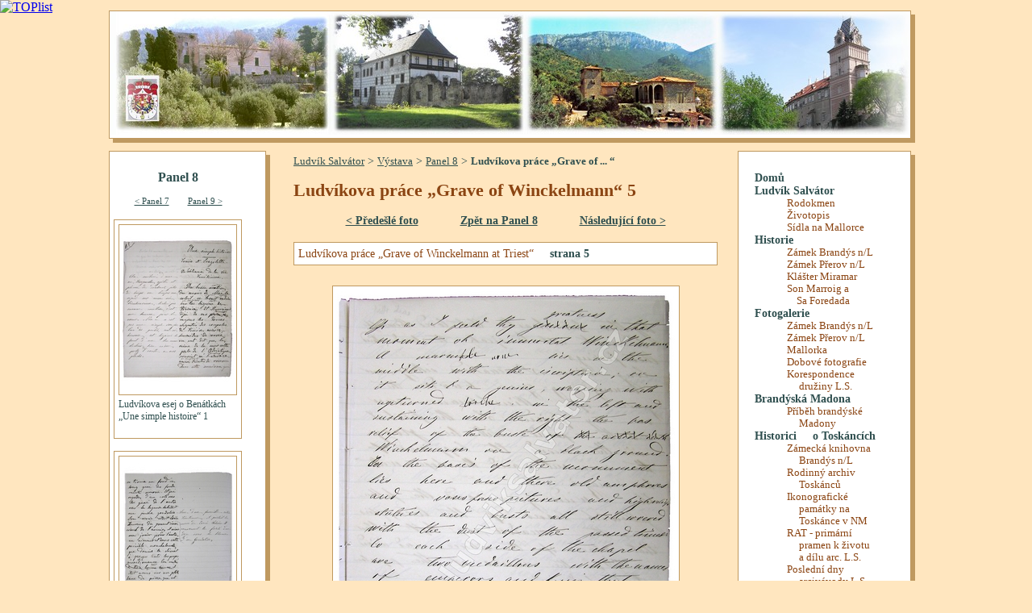

--- FILE ---
content_type: text/html
request_url: http://www.ludviksalvator.cz/vystava/panel008/photo27.htm
body_size: 2258
content:
<!DOCTYPE HTML PUBLIC "-//W3C//DTD HTML 4.01//EN" "http://www.w3.org/TR/html4/strict.dtd">
<html>

	<head>

		
<TITLE>Ludvik Salvátor - Výstava - Ludvíkova práce „Grave of Winckelmann“ </TITLE>
 <LINK REL=stylesheet type="text/css" HREF="../../styly.css">
<META NAME="TITLE" CONTENT="Ludvík Salvátor">
<META NAME="KEYWORDS" CONTENT="Zámek, Ludvik Salvátor,arcivevoda,arc,Přerov, Miramar,toskán,Brandys">
<META NAME="Author" CONTENT="Martin Hyka">
<META HTTP-EQUIV="Content-Type" CONTENT="text/html; charset=windows-1250">
<META HTTP-EQUIV="CONTENT-LANGUAGE" CONTENT="CS">
<META NAME="revisit-after" CONTENT="1 days">
<link rel="shortcut icon" href="http://www.ludviksalvator.cz/favicon.ico">
<link rel="shortcut icon" href="http://ludviksalvator.cz/favicon.ico">
<link rel="schema.DC" href="http://purl.org/dc/elements/1.1/" />
<meta name="DC.Title" content="Ludvík Salvátor" />
<meta name="DC.Creator" content="Hyka, Martin" />
<meta name="DC.Subject" scheme="PHNK" content="Ludwig Salvator" />
<meta name="DC.Subject" scheme="PHNK" content="rodokmeny" />
<meta name="DC.Subject" scheme="PHNK" content="výstavy" />
<meta name="DC.Subject" scheme="PHNK" content="family trees" />
<meta name="DC.Subject" scheme="PHNK" content="exhibitions" />
<meta name="DC.Subject" scheme="MDT_MRF" content="929.521/.522" />
<meta name="DC.Subject" scheme="MDT_MRF" content="069.9" />
<meta name="DC.Subject" scheme="MDT_MRF" content="(0.034.2)004.738.12" />
<meta name="DC.Subject" scheme="MDT_KON" content="929 - Biografie" />
<meta name="DC.Subject" scheme="DDC_CON" content="920 - Biography, genealogy, insignia" />
<meta name="DC.Description.abstract" content="Zdroj obsahuje informace o životě arcivévody Ludvíka Salvátora a informace o konaných výstavách věnovaných této osobnosti" />
<meta name="DC.Publisher" content="Jiří Hyka" />
<meta name="DC.Type" scheme="DCMIType" content="Text" />
<meta name="DC.Type" scheme="PHNK" content="www dokumenty" />
<meta name="DC.Type" scheme="PHNK" content="www documents" />
<meta name="DC.Format" scheme="IMT" content="text/html" />
<meta name="DC.Identifier" content="http://www.ludviksalvator.cz" />
<meta name="DC.Identifier" scheme="URN" content="URN:NBN:cz-nk20081425" />
<meta name="DC.Language" scheme="RFC3066" content="cze" />
<meta name="DC.Rights" content="cop 2005 - 2008 Hykam@seznam.cz" />
</head>

<body>
<a href="#obsah" accesskey="0" class="skryj">Na obsah stránky</a>
<a href="http://www.ludviksalvator.cz/accesskey.htm" accesskey="1"></a>
<a href="http://www.ludviksalvator.cz" accesskey="2"></a>
<a href="http://www.ludviksalvator.cz/webmapa.htm" accesskey="3"></a><a href="http://www.toplist.cz/"><script language="JavaScript" type="text/javascript">
<!--
document.write ('<img src="http://toplist.cz/dot.asp?id=673324&http='+escape(top.document.referrer)+'&wi='+escape(window.screen.width)+'&he='+escape(window.screen.height)+'&cd='+escape(window.screen.colorDepth)+'&t='+escape(document.title)+'" width="1" height="1" border=0 alt="TOPlist" />');
//--></script><noscript><img src="http://toplist.cz/dot.asp?id=673324" border="0"
alt="TOPlist" width="1" height="1" /></noscript></a>
<div id="obal">

<!-- hlavička designu -->

	<div id="hlavicka">
	
	<div class="stin odstavec">
	<div class="karticka">
	<a href="../../index.htm"><img  src="../../pozadi.jpg"></a>
	</div>
	</div>
	</div> 

<!-- Levý sloupec -->

<div id="levy">

<div class="stin odstavec">
<div class="karticka"> 
<iframe 
	name="akcepanel"
	src="nahled.htm"
	height="1100"
	width="190"
	frameborder="0"
	scrolling="yes"

	>

</iframe>
</div>
</div>

</div> 



<!-- pravý sloupec -->

<div id="pravy">

<!-- pravý sloupec - menu -->


<div class="stin odstavec">
<div class="karticka"> 
<iframe 
	name="menu"
	src="../../iframe/menu.htm"
	height="930"
	width="210"
	frameborder="0"
	scrolling="no"

	>

</iframe>
</div>
</div>

<!-- pravý sloupec - konec menu -->
<br>
<!-- pravý sloupec - info -->



<div class="stin odstavec">
<div class="karticka"> 
<iframe 
	name="info"
	src="../../iframe/info.htm"
	height="150"
	width="210"
	frameborder="0"
	scrolling="no"

	>

</iframe></div>

</div>


</div>


<!-- prostřední sloupec -->


<div id="hlavni">
<a name="obsah"></a>


<p class="drobnavi">
<a href="../../index.htm">Ludvík Salvátor</a> > 
<a href="../../vystava/panely.htm">Výstava</a> >
<a href="index.htm">Panel 8</a> >
<a><strong>Ludvíkova práce „Grave of ... “ </strong></a>
</p>


<h1 class="maly">Ludvíkova práce „Grave of Winckelmann“  5</h1>

<div class="obalcenter">
<a class="drobnavi nahoru1" href="photo26.htm">< Předešlé foto</a>
&nbsp;&nbsp;&nbsp;&nbsp;&nbsp;&nbsp;&nbsp;&nbsp;&nbsp;&nbsp;&nbsp;
<a class="drobnavi nahoru1" href="index.htm" title="Zpět na Panel 8">Zpět na Panel 8</a>
&nbsp;&nbsp;&nbsp;&nbsp;&nbsp;&nbsp;&nbsp;&nbsp;&nbsp;&nbsp;&nbsp;
<a class="drobnavi nahoru1" href="photo28.htm">Následující foto ></a>
 </div>   
    <br>
 <div class="odkaz">
Ludvíkova práce „Grave of Winckelmann at Triest“ &nbsp;&nbsp;&nbsp;&nbsp;<span><strong>strana 5</strong></span>
 </div> 
 <br><br><br>
<div class="obalcenter">
<a href="image/image027.jpg" target="_blank" title="Původní velikost - nové okno">
<img  src="photo/photo027.jpg">
<span class="zoom"><img  src="../../zoom2.png"></span></a>
 </div> 

 </div>  
<!-- patička sloupec -->

<div id="paticka">
<div class="stin odstavec">
<div class="karticka"> 
Copyright &copy; 2005 - 2011 <a href=mailto:hykam%40seznam.cz>Hykam&#064seznam.cz</a> , všechna práva vyhrazena   <a href="../../webmapa.htm">mapa webu</a>
<div>
<script src="http://c1.navrcholu.cz/code?site=113634;t=beg80" type="text/javascript"></script><noscript><div><a href="http://navrcholu.cz/"><img src="http://c1.navrcholu.cz/hit?site=113634;t=beg80;ref=;jss=0" width="80" height="15" alt="NAVRCHOLU.cz" style="border:none" /></a></div></noscript>
</div></div>
</div>


</div>
</div>

<script type="text/javascript">
var gaJsHost = (("https:" == document.location.protocol) ? "https://ssl." : "http://www.");
document.write(unescape("%3Cscript src='" + gaJsHost + "google-analytics.com/ga.js' type='text/javascript'%3E%3C/script%3E"));
</script>
<script type="text/javascript">
var pageTracker = _gat._getTracker("UA-4223356-1");
pageTracker._initData();
pageTracker._trackPageview();
</script>
</body>
</html>

--- FILE ---
content_type: text/html
request_url: http://www.ludviksalvator.cz/vystava/panel008/nahled.htm
body_size: 2091
content:
<!DOCTYPE HTML PUBLIC "-//W3C//DTD HTML 4.01//EN" "http://www.w3.org/TR/html4/strict.dtd">
<html>

	<head>

		
<TITLE>Ludvik Salvátor - Výstava - Panel 8</TITLE>
<LINK REL=stylesheet type="text/css" HREF="../stylyphoto.css">
<META NAME="TITLE" CONTENT="Ludvík Salvátor">
<META NAME="KEYWORDS" CONTENT="Zámek, Ludvik Salvátor,arcivevoda,arc,Přerov, Miramar,toskán,Brandys">
<META NAME="Author" CONTENT="Martin Hyka">
<META HTTP-EQUIV="Content-Type" CONTENT="text/html; charset=windows-1250">
<META HTTP-EQUIV="CONTENT-LANGUAGE" CONTENT="CS">
<META NAME="revisit-after" CONTENT="14 days">
<link rel="shortcut icon" href="http://www.ludviksalvator.cz/favicon.ico">
<link rel="shortcut icon" href="http://ludviksalvator.cz/favicon.ico">
		<style type="text/css">


h2			{

		font-size: 1.3em;
		color: #2f4f4f;

}

.datum	{
		font-weight: 900;
}


		</style>
<link rel="schema.DC" href="http://purl.org/dc/elements/1.1/" />
<meta name="DC.Title" content="Ludvík Salvátor" />
<meta name="DC.Creator" content="Hyka, Martin" />
<meta name="DC.Subject" scheme="PHNK" content="Ludwig Salvator" />
<meta name="DC.Subject" scheme="PHNK" content="rodokmeny" />
<meta name="DC.Subject" scheme="PHNK" content="výstavy" />
<meta name="DC.Subject" scheme="PHNK" content="family trees" />
<meta name="DC.Subject" scheme="PHNK" content="exhibitions" />
<meta name="DC.Subject" scheme="MDT_MRF" content="929.521/.522" />
<meta name="DC.Subject" scheme="MDT_MRF" content="069.9" />
<meta name="DC.Subject" scheme="MDT_MRF" content="(0.034.2)004.738.12" />
<meta name="DC.Subject" scheme="MDT_KON" content="929 - Biografie" />
<meta name="DC.Subject" scheme="DDC_CON" content="920 - Biography, genealogy, insignia" />
<meta name="DC.Description.abstract" content="Zdroj obsahuje informace o životě arcivévody Ludvíka Salvátora a informace o konaných výstavách věnovaných této osobnosti" />
<meta name="DC.Publisher" content="Jiří Hyka" />
<meta name="DC.Type" scheme="DCMIType" content="Text" />
<meta name="DC.Type" scheme="PHNK" content="www dokumenty" />
<meta name="DC.Type" scheme="PHNK" content="www documents" />
<meta name="DC.Format" scheme="IMT" content="text/html" />
<meta name="DC.Identifier" content="http://www.ludviksalvator.cz" />
<meta name="DC.Identifier" scheme="URN" content="URN:NBN:cz-nk20081425" />
<meta name="DC.Language" scheme="RFC3066" content="cze" />
<meta name="DC.Rights" content="cop 2005 - 2008 Hykam@seznam.cz" />
</head>


<body>
<a href="#obsah" accesskey="0" class="skryj">Na obsah stránky</a>
<a href="http://www.ludviksalvator.cz/accesskey.htm" accesskey="1"></a>
<a href="http://www.ludviksalvator.cz" accesskey="2"></a>
<a href="http://www.ludviksalvator.cz/webmapa.htm" accesskey="3"></a>
<h2>Panel 8</h2>

<a class="drobnavi nahoru" href="../panel007/nahled.htm" title="Panel 7">< Panel 7</a>&nbsp;&nbsp;&nbsp;&nbsp;&nbsp;&nbsp;
<a class="drobnavi nahoru" href="../panel009/nahled.htm" title="Panel 9">Panel 9 ></a>
<br><br>


<a class="galeri nahled tri" href="photo1.htm" target="_parent">
<img src="nahled/nahled001.jpg" title="Ludvíkova esej o Benátkách „Une simple histoire“" width="145" height="210"/><br/>
Ludvíkova esej o Benátkách „Une simple histoire“ 1
</a>

<a class="galeri nahled tri" href="photo2.htm" target="_parent">
<img src="nahled/nahled002.jpg" title="Ludvíkova esej o Benátkách „Une simple histoire“" width="145" height="210"/><br/>
Ludvíkova esej o Benátkách „Une simple histoire“ 2
 </a>

<a class="galeri nahled tri" href="photo3.htm" target="_parent">
<img src="nahled/nahled003.jpg" title="Ludvíkova esej o Benátkách „Une simple histoire“" width="145" height="210"/><br/>
Ludvíkova esej o Benátkách „Une simple histoire“ 3
 </a>

<a class="galeri nahled tri" href="photo4.htm" target="_parent">
<img src="nahled/nahled004.jpg" title="Ludvíkova esej o Benátkách „Une simple histoire“" width="145" height="210"/><br/>
Ludvíkova esej o Benátkách „Une simple histoire“ 4
 </a>

<a class="galeri nahled tri" href="photo5.htm" target="_parent">
<img src="nahled/nahled005.jpg" title="Ludvíkova esej o Benátkách „Une simple histoire“" width="145" height="210"/><br/>
Ludvíkova esej o Benátkách „Une simple histoire“ 5
 </a>

<a class="galeri nahled tri" href="photo6.htm" target="_parent">
<img src="nahled/nahled006.jpg" title="Ludvíkova esej o Benátkách „Une simple histoire“" width="145" height="210"/><br/>
Ludvíkova esej o Benátkách „Une simple histoire“ 6
 </a>

<a class="galeri nahled tri" href="photo7.htm" target="_parent">
<img src="nahled/nahled007.jpg" title="Ludvíkova esej o Benátkách „Une simple histoire“" width="145" height="210"/><br/>
Ludvíkova esej o Benátkách „Une simple histoire“ 7
 </a>

<a class="galeri nahled tri" href="photo8.htm" target="_parent">
<img src="nahled/nahled008.jpg" title="Ludvíkova esej o Benátkách „Une simple histoire“" width="145" height="210"/><br/>
Ludvíkova esej o Benátkách „Une simple histoire“ 8
 </a>

<a class="galeri nahled tri" href="photo9.htm" target="_parent">
<img src="nahled/nahled009.jpg" title="Ludvíkova esej o Benátkách „Une simple histoire“" width="145" height="210"/><br/>
Ludvíkova esej o Benátkách „Une simple histoire“ 9
 </a>
 
<a class="galeri nahled tri" href="photo10.htm" target="_parent">
<img src="nahled/nahled010.jpg" title="Ludvíkova esej o Benátkách „Une simple histoire“" width="145" height="210"/><br/>
Ludvíkova esej o Benátkách „Une simple histoire“ 10
 </a>
 
 <a class="galeri nahled tri" href="photo11.htm" target="_parent">
<img src="nahled/nahled011.jpg" title="Ludvíkova esej o Benátkách „Une simple histoire“" width="145" height="210"/><br/>
Ludvíkova esej o Benátkách „Une simple histoire“ 11
 </a>
 
 <a class="galeri nahled tri" href="photo12.htm" target="_parent">
<img src="nahled/nahled012.jpg" title="Ludvíkova esej o Benátkách „Une simple histoire“" width="145" height="210"/><br/>
Ludvíkova esej o Benátkách „Une simple histoire“ 12
 </a>
 
 <a class="galeri nahled tri" href="photo13.htm" target="_parent">
<img src="nahled/nahled013.jpg" title="Ludvíkova esej o Benátkách „Une simple histoire“" width="145" height="210"/><br/>
Ludvíkova esej o Benátkách „Une simple histoire“ 13 
 </a>

<a class="galeri nahled tri" href="photo14.htm" target="_parent">
<img src="nahled/nahled014.jpg" title="Ludvíkova esej o Benátkách „Une simple histoire“" width="145" height="210"/><br/>
Ludvíkova esej o Benátkách „Une simple histoire“ 14
 </a>
 
 <a class="galeri nahled tri" href="photo15.htm" target="_parent">
<img src="nahled/nahled015.jpg" title="Ludvíkova esej o Benátkách „Une simple histoire“" width="145" height="210"/><br/>
Ludvíkova esej o Benátkách „Une simple histoire“ 15
 </a>
 
 <a class="galeri nahled tri" href="photo16.htm" target="_parent">
<img src="nahled/nahled016.jpg" title="Ludvíkova esej o Benátkách „Une simple histoire“" width="145" height="210"/><br/>
Ludvíkova esej o Benátkách „Une simple histoire“ 16
 </a>
 
 <a class="galeri nahled tri" href="photo17.htm" target="_parent">
<img src="nahled/nahled017.jpg" title="Ludvíkova esej o Benátkách „Une simple histoire“" width="145" height="210"/><br/>
Ludvíkova esej o Benátkách „Une simple histoire“ 17
 </a> 
 
 <a class="galeri nahled tri" href="photo18.htm" target="_parent">
<img src="nahled/nahled018.jpg" title="Ludvíkova esej o Benátkách „Une simple histoire“" width="145" height="210"/><br/>
Ludvíkova esej o Benátkách „Une simple histoire“ 18
 </a>
 
 <a class="galeri nahled tri" href="photo19.htm" target="_parent">
<img src="nahled/nahled019.jpg" title="Ludvíkova esej o Benátkách „Une simple histoire“" width="145" height="210"/><br/>
Ludvíkova esej o Benátkách „Une simple histoire“ 19
 </a> 
 
<a class="galeri nahled tri" href="photo20.htm" target="_parent">
<img src="nahled/nahled020.jpg" title="Ludvíkova esej o Benátkách „Une simple histoire“" width="145" height="210"/><br/>
Ludvíkova esej o Benátkách „Une simple histoire“ 20
</a>

<a class="galeri nahled tri" href="photo21.htm" target="_parent">
<img src="nahled/nahled021.jpg" title="Ludvíkova esej o Benátkách „Une simple histoire“" width="145" height="210"/><br/>
Ludvíkova esej o Benátkách „Une simple histoire“ 21
 </a>

<a class="galeri nahled tri" href="photo22.htm" target="_parent">
<img src="nahled/nahled022.jpg" title="Ludvíkova esej o Benátkách „Une simple histoire“" width="145" height="210"/><br/>
Ludvíkova esej o Benátkách „Une simple histoire“ 22
 </a>

<a class="galeri nahled tri" href="photo23.htm" target="_parent">
<img src="nahled/nahled023.jpg" title="Ludvíkova práce „Grave of Winckelmann“" width="145" height="210"/><br/>
Ludvíkova práce „Grave of Winckelmann“ 1
 </a>

<a class="galeri nahled tri" href="photo24.htm" target="_parent">
<img src="nahled/nahled024.jpg" title="Ludvíkova práce „Grave of Winckelmann“" width="145" height="210"/><br/>
Ludvíkova práce „Grave of Winckelmann“ 2
 </a>

<a class="galeri nahled tri" href="photo25.htm" target="_parent">
<img src="nahled/nahled025.jpg" title="Ludvíkova práce „Grave of Winckelmann“" width="145" height="210"/><br/>
Ludvíkova práce „Grave of Winckelmann“ 3
 </a>

<a class="galeri nahled tri" href="photo26.htm" target="_parent">
<img src="nahled/nahled026.jpg" title="Ludvíkova práce „Grave of Winckelmann“" width="145" height="210"/><br/>
Ludvíkova práce „Grave of Winckelmann“ 4
 </a>

<a class="galeri nahled tri" href="photo27.htm" target="_parent">
<img src="nahled/nahled027.jpg" title="Ludvíkova práce „Grave of Winckelmann“" width="145" height="210"/><br/>
Ludvíkova práce „Grave of Winckelmann“ 5
 </a>

<a class="galeri nahled tri" href="photo28.htm" target="_parent">
<img src="nahled/nahled028.jpg" title="Ludvíkova práce „Grave of Winckelmann“" width="145" height="210"/><br/>
Ludvíkova práce „Grave of Winckelmann“ 6
 </a>
 
<a class="galeri nahled tri" href="photo29.htm" target="_parent">
<img src="nahled/nahled029.jpg" title="Ludvíkova práce „Grave of Winckelmann“" width="145" height="210"/><br/>
Ludvíkova práce „Grave of Winckelmann“ 7
 </a>
 
 <a class="galeri nahled tri" href="photo30.htm" target="_parent">
<img src="nahled/nahled030.jpg" title="Ludvíkova práce „Grave of Winckelmann“" width="145" height="210"/><br/>
Ludvíkova práce „Grave of Winckelmann“ 8
 </a>
 
 <a class="galeri nahled tri" href="photo31.htm" target="_parent">
<img src="nahled/nahled031.jpg" title="Ludvíkův rukopis legendy „Georgis und Waina“  " width="145" height="210"/><br/>
Ludvíkův rukopis legendy „Georgis und Waina“  
 </a>
 
 <a class="galeri nahled tri" href="photo32.htm" target="_parent">
<img src="nahled/nahled032.jpg" title="" width="145" height="210"/><br/>

 </a>


 
<a href="http://www.toplist.cz/"><script language="JavaScript" type="text/javascript">
<!--
document.write ('<img src="http://toplist.cz/dot.asp?id=673324&http='+escape(top.document.referrer)+'&wi='+escape(window.screen.width)+'&he='+escape(window.screen.height)+'&cd='+escape(window.screen.colorDepth)+'&t='+escape(document.title)+'" width="1" height="1" border=0 alt="TOPlist" />');
//--></script><noscript><img src="http://toplist.cz/dot.asp?id=673324" border="0"
alt="TOPlist" width="1" height="1" /></noscript></a>
<script type="text/javascript">
var gaJsHost = (("https:" == document.location.protocol) ? "https://ssl." : "http://www.");
document.write(unescape("%3Cscript src='" + gaJsHost + "google-analytics.com/ga.js' type='text/javascript'%3E%3C/script%3E"));
</script>
<script type="text/javascript">
var pageTracker = _gat._getTracker("UA-4223356-1");
pageTracker._initData();
pageTracker._trackPageview();
</script>
</body>
</html> 

--- FILE ---
content_type: text/html
request_url: http://www.ludviksalvator.cz/iframe/menu.htm
body_size: 2120
content:
<!DOCTYPE HTML PUBLIC "-//W3C//DTD HTML 4.01//EN" "http://www.w3.org/TR/html4/strict.dtd">
<html>

	<head>

		
<TITLE>Ludvik Salvátor</TITLE>
<LINK REL=stylesheet type="text/css" HREF="menustyly.css">
<META NAME="TITLE" CONTENT="Ludvík Salvátor">
<META NAME="KEYWORDS" CONTENT="Zámek, Ludvik Salvátor,arcivevoda,arc,Přerov, Miramar,toskán,Brandys">
<META NAME="Author" CONTENT="Martin Hyka">
<META HTTP-EQUIV="Content-Type" CONTENT="text/html; charset=windows-1250">
<META HTTP-EQUIV="CONTENT-LANGUAGE" CONTENT="CS">
<META NAME="revisit-after" CONTENT="14 days">


<link rel="schema.DC" href="http://purl.org/dc/elements/1.1/" />
<meta name="DC.Title" content="Ludvík Salvátor" />
<meta name="DC.Creator" content="Hyka, Martin" />
<meta name="DC.Subject" scheme="PHNK" content="Ludwig Salvator" />
<meta name="DC.Subject" scheme="PHNK" content="rodokmeny" />
<meta name="DC.Subject" scheme="PHNK" content="výstavy" />
<meta name="DC.Subject" scheme="PHNK" content="family trees" />
<meta name="DC.Subject" scheme="PHNK" content="exhibitions" />
<meta name="DC.Subject" scheme="MDT_MRF" content="929.521/.522" />
<meta name="DC.Subject" scheme="MDT_MRF" content="069.9" />
<meta name="DC.Subject" scheme="MDT_MRF" content="(0.034.2)004.738.12" />
<meta name="DC.Subject" scheme="MDT_KON" content="929 - Biografie" />
<meta name="DC.Subject" scheme="DDC_CON" content="920 - Biography, genealogy, insignia" />
<meta name="DC.Description.abstract" content="Zdroj obsahuje informace o životě arcivévody Ludvíka Salvátora a informace o konaných výstavách věnovaných této osobnosti" />
<meta name="DC.Publisher" content="Jiří Hyka" />
<meta name="DC.Type" scheme="DCMIType" content="Text" />
<meta name="DC.Type" scheme="PHNK" content="www dokumenty" />
<meta name="DC.Type" scheme="PHNK" content="www documents" />
<meta name="DC.Format" scheme="IMT" content="text/html" />
<meta name="DC.Identifier" content="http://www.ludviksalvator.cz" />
<meta name="DC.Identifier" scheme="URN" content="URN:NBN:cz-nk20081425" />
<meta name="DC.Language" scheme="RFC3066" content="cze" />
<meta name="DC.Rights" content="cop 2005 - 2008 Hykam@seznam.cz" />
</head>


<body>


		<ul class="menu">
			<li><a href="../index.htm" target="_parent">Domů</a>
			</li>
			<li>Ludvík Salvátor
			<ul>
				<li><a href="../rodokmen.htm" target="_parent">Rodokmen</a></li>
				<li><a href="../zivotopis.htm" target="_parent">Životopis</a></li>
				<li><a href="../sidla.htm" target="_parent">Sídla na Mallorce</a></li>
			</ul>
			</li>
			<li>Historie
			<ul>
				<li><a href="../history_br.htm" target="_parent">Zámek Brandýs n/L</a></li>
				<li><a href="../history_pr.htm" target="_parent">Zámek Přerov n/L</a></li>
				<li><a href="../history_mr.htm" target="_parent">Klášter Miramar</a></li>
				<li><a href="../history_ms.htm" target="_parent">Son Marroig a <br>&nbsp;&nbsp;&nbsp;&nbsp;Sa Foredada</a></li>
			</ul>
			</li>
			<li>Fotogalerie
			<ul>
				<li><a href="../galeri_br.htm" target="_parent">Zámek Brandýs n/L</a></li>
				<li><a href="../galeri_pr.htm" target="_parent">Zámek Přerov n/L</a></li>
				<li><a href="../galeri_ml.htm" target="_parent">Mallorka</a></li>
				<li><a href="../galeri_db.htm" target="_parent">Dobové fotografie</a></li>
				<li><a href="../galeri_poh.htm" target="_parent">Korespondence<br>&nbsp;&nbsp;&nbsp;&nbsp; družiny L.S.</a></li>
			</ul>
			</li>
			<li>Brandýská Madona</a>
			<ul>
				<li ><a href="../madona/pribeh.htm" target="_parent">Příběh brandýské<br>&nbsp;&nbsp;&nbsp;&nbsp; Madony</a></li>

			</ul>
			</li>
			<li>Historici &nbsp;&nbsp;&nbsp;&nbsp;o&nbsp;Toskáncích</a>
			<ul>
				<li ><a href="../historici/knihovna/knihovna.htm" target="_parent">Zámecká knihovna <br>&nbsp;&nbsp;&nbsp;&nbsp; Brandýs&nbsp;n/L</a></li>
      	<li ><a href="../historici/rat/predmluva.htm" target="_parent">Rodinný archiv <br>&nbsp;&nbsp;&nbsp;&nbsp; Toskánců</a></li>
        <li ><a href="../historici/ikonograficke_pamatky/ikonograficke_pamatky.htm" target="_parent">Ikonografické<br>&nbsp;&nbsp;&nbsp;&nbsp; památky na<br>&nbsp;&nbsp;&nbsp;&nbsp; Toskánce v NM</a></li> 
        <li ><a href="../historici/RAT2015/index.htm" target="_parent">RAT - primární<br>&nbsp;&nbsp;&nbsp;&nbsp; pramen k životu<br>&nbsp;&nbsp;&nbsp;&nbsp; a dílu arc. L.S.</a></li>
        <li ><a href="../historici/posledni_dny_ls/index.htm" target="_parent">Poslední dny<br>&nbsp;&nbsp;&nbsp;&nbsp; arcivévody L.S. </a></li>
      </ul>
			</li>
 			<li>Družina &nbsp;&nbsp;&nbsp;&nbsp;a&nbsp;spolupracovníci</a>
			<ul>
				<li ><a href="../druzina_a_spolupracovnici/erwin_hubert/index.htm" target="_parent">Erwin Hubert - <br>&nbsp;&nbsp;&nbsp;&nbsp;malíř</a></li>
        <li ><a href="../druzina_a_spolupracovnici/vratislav_vyborny/index.htm" target="_parent">Vratislav Výborný</a></li>
      </ul>
			</li>     
 			<li><a href="../projekt_nixe.htm" target="_parent">Projekt NIXE III.</a></li> 			
			<li>Akce
			<ul>
				<li><a href="../akce.htm" target="_parent">Plánované akce</a></li>
				<li><a href="../akce_arch.htm" target="_parent">Archiv</a></li>
			</ul>
			</li>
			<li>Výstava
			<ul>
				<li><a href="../vystava.htm" target="_parent">Slovo k výstavě</a></li>
				<li><a href="../vystava/panely.htm" target="_parent">Foto k výstavě <br>&nbsp;&nbsp;&nbsp;&nbsp;(Panely)</a></li>
			</ul>
			</li>		
    
      	
			<li>Publikace
			<ul>
				<li><a href="../knihy/od_ls/knihyodls.htm" target="_parent">Bibliografie L.&nbsp;S.</a></li>
				<li><a href="../knihy/o_ls/knihyols.htm" target="_parent">Literatura o&nbsp;L.&nbsp;S.</a></li>
			</ul>
			</li>
			<li>Odkazy
			<ul>
				<li><a href="../odkazy.htm" target="_parent">Odkazy k tématu</a></li>
				<li><a href="../ostatni.htm" target="_parent">Ostatní odkazy</a></li>
				<li><a href="../banner.htm" target="_parent">Bannery k výměně</a></li>				
			</ul>
			</li>			
			<li><a href="../kontakt.htm" target="_parent">Kontakt</a></li>
			<li><a href="../prameny.htm" target="_parent">Prameny informací</a></li>
			<li><a href="../webhistori.htm" target="_parent">Historie webu</a></li>	
			<li><a href="../webmapa.htm" target="_parent">Mapa webu</a></li>			
			
			</ul> 
			
			
<form action="http://www.google.com/search" target="_blank">
<input type="text" name="as_q" size="22">
<input type="hidden" name="as_sitesearch" value="ludviksalvator.cz">
<input type="submit" value="Vyhledat na L. Salvátor">
</form> 
<script type="text/javascript">
var gaJsHost = (("https:" == document.location.protocol) ? "https://ssl." : "http://www.");
document.write(unescape("%3Cscript src='" + gaJsHost + "google-analytics.com/ga.js' type='text/javascript'%3E%3C/script%3E"));
</script>
<script type="text/javascript">
var pageTracker = _gat._getTracker("UA-4223356-1");
pageTracker._initData();
pageTracker._trackPageview();
</script>
</body>
</html> 

--- FILE ---
content_type: text/html
request_url: http://www.ludviksalvator.cz/iframe/info.htm
body_size: 1000
content:
<!DOCTYPE HTML PUBLIC "-//W3C//DTD HTML 4.01//EN" "http://www.w3.org/TR/html4/strict.dtd">
<html>
               
                     

	<head>

<TITLE>Ludvik Salvátor</TITLE>
<LINK REL=stylesheet type="text/css" HREF="menustyly.css">
<META NAME="TITLE" CONTENT="Ludvík Salvátor - info">
<META NAME="Author" CONTENT="Martin Hyka">
<META HTTP-EQUIV="Content-Type" CONTENT="text/html; charset=windows-1250">
<META HTTP-EQUIV="CONTENT-LANGUAGE" CONTENT="CS">
<META NAME="revisit-after" CONTENT="1 days">

</head>
                                     
<body>

<ul class="menu">
	<li>Poslední aktualizace: 
		<ul>
		<li>
		<script language="javascript">
		<!--
 		 datum = new Date (document.lastModified);
 		 mesic = new Array ('1', '2', '3', '4', '5', '6', '7', '8', '9', '10', '11', '12');
 		 document.write (datum.getDate() + '. ' + mesic[datum.getMonth()] + '. ' + 		datum.getFullYear());
		//-->
		</script>
		 </li>
		</ul></li>     
         
</ul>
<div class="pocitadlo">
<a href="http://www.toplist.cz/"target="_parent" ><script language="JavaScript" type="text/javascript">
<!--
document.write ('<img src="http://toplist.cz/count.asp?id=673324&logo=mc&start=1385&http='+escape(top.document.referrer)+'&wi='+escape(window.screen.width)+'&he='+escape(window.screen.height)+'&cd='+escape(window.screen.colorDepth)+'&t='+escape(document.title)+'" width="88" height="60" border=0 alt="TOPlist" />');
//--></script><noscript><img src="http://toplist.cz/count.asp?id=673324&logo=mc&start=1385" border="0"
alt="TOPlist" width="88" height="60" /></noscript></a>
<br>

</div>
<script type="text/javascript">
var gaJsHost = (("https:" == document.location.protocol) ? "https://ssl." : "http://www.");
document.write(unescape("%3Cscript src='" + gaJsHost + "google-analytics.com/ga.js' type='text/javascript'%3E%3C/script%3E"));
</script>
<script type="text/javascript">
var pageTracker = _gat._getTracker("UA-4223356-1");
pageTracker._initData();
pageTracker._trackPageview();
</script>



</body>
</html>                    

--- FILE ---
content_type: text/css
request_url: http://www.ludviksalvator.cz/styly.css
body_size: 2241
content:
.skryj	{ position:absolute; left:-1000px; top:-1000px; width:1px; height:1px; overflow:hidden; }

body 		{
		margin: auto;
		padding: 0px;
		font-family:   verdana;
		font-size: 16px;
		background-color:#fFE6BF;
		color: #2f4f4f;
}
h1	{
	color:SaddleBrown;
	font-size: 1.3em;
}

.h4	{

	font-size:  0.9em;
}



i	{
	color:SaddleBrown;

}

.maly	{
	color:SaddleBrown;
	font-size: 1.4em;
}
#obal 		{
		margin: auto;
		width: 1000px;
}

#hlavicka	{
		width: 100%;
		background-color: #FFE6BF;
		text-decoration: none; border: 0px;
}

#hlavicka img	{
		border: 0px;
}


#levy 		{
		width: 200px;
		float: left;
		background-color: #FFE6BF;
		padding-top: 15px;
}

#pravy 		{
		width: 220px;
		float: right;
		background-color: #FFE6BF;
		padding-top: 15px;

}

#hlavni 	{
		margin-left: 199px;
		margin-right: 220px;
		padding:  0 30px  0px 25px;


}
#hlavni .text	{

	text-align: justify;
}	


#hlavni_mail 	{
		margin-left: 0px;
		margin-right: 0px;
		padding:  0 30px  0px 25px;
		text-align: justify;

}
#hlavni_mail h1 a	{
		font-size: 140%;
		color: #2f4f4f;

}
#paticka 	{
		width: 100%;
		padding: 0;
		clear: both;
		background-color: #FFE6BF;
		padding-top: 15px;
		height: 40px;
		text-align: center;	
		font-family: MS Sans Serif, Geneva, sans-serif ;
		font-weight: 600; 
		font-size: 70%; 
		color: #999; 
		line-height: 2;

}
#paticka a	{

		color: #2f4f4f;
}

 .citace		{
      font-family: Georgia, Arial, sans-serif ;
       font-size: 20px;
       font-weight: bold ;	
       font-style: italic ;
       		padding: 0px 40px  ;
         color: #696969; 
}
   .doleva{

text-align: right;
 
}

.stin		{
		padding: 0;
		position: relative;
		background: #BF9960;

} 

.karticka	{
		position: relative;
		top: -5px;
		left: -5px;
		background: white;
		border: solid #BF9960 1px;
}

#paticka .karticka{
		height: 25px;

}


.karticka p	{
		padding: .2em ;
}


.karticka h2	{
		margin: 0 0 .2em;
		padding: 0;
		text-align: center;
		font-size: 100%;
		font-family: sans-serif;
}

.menu		{
		margin: 0;
		padding: 15px;
}


.odstavec	{
		margin: 0;
		text-align: justify;
}

#levy .odstavec	{
		width: 195px;

}

#pravy .odstavec{
		width: 215px;
}

#paticka .odstavec, #hlavicka .odstavec	{ 
		width: 995px;
		text-align: center;
}
  .center{

		text-align: center;
		font-size: 120%;
		font-family: sans-serif;

}
  .centermaly{

		text-align: center;
		font-size: 100%;
		font-family: sans-serif;

}
  .centervelky{

		text-align: center;
		font-size: 140%;
		font-family: sans-serif;

}

.napis  {
   margin: 0 0 .2em;
		padding: 0;
		text-align: center;
		font-size: 120%;
		font-family: sans-serif;
    font-weight: bold;
 }
.vlevo	 {
		float: left;
				margin: 10px 15px  5px 0px ;

 }

 .vpravo	{
		float: right;
				margin: 0px 0px  5px 10px ;


}
.stred{

				margin:  0px  auto;


}
.kurziva	{
		font-style: italic;

}
.napravo	{
		float: right;
    margin-left: 200px ;


}
.nalevo	{
		float: lefh;
    margin-right: 390px ;


}
.text div.text div.text div	{
		text-indent: 3em;
}



.h3	{
		font-weight: bold;
}

.drobnavi, .drobnavi a, .drobnavi a:hover{
		font-size: 90%;
		color: #2f4f4f;
		border: 0;
}
.aktiv	{

		color: SaddleBrown;
}


.nahled	{
		float: left;		
		width: 147px;
		height: 142px;
		border: solid #BF9960 1px;
		margin: 0 15px 15px 0;
		padding: 5px;
		font-size: 12px;
		background: white;
}
.nahled_bez_popisu	{
		float: left;		
		width: 147px;
		height: 102px;
		border: solid #BF9960 1px;
		margin: 0 15px 15px 0;
		padding: 5px;
		font-size: 12px;
		background: white;
}

.nahled_vystava{
		float: left;
		width: 147px;
		height: 225px;
		border: solid #BF9960 1px;
		margin: 0 15px 15px 0;
		padding: 5px;

		background: white;
}
.nahled_vystava img{
		float: center;

}
.nahled_poh	{
		float: left;
		width: 147px;
		height: 120px;
		border: solid #BF9960 1px;
		margin: 0 15px 15px 0;
		padding: 5px;

		background: white;
}
.nahled_knihovna	{
		float: left;
     
		border: solid #BF9960 1px;
		margin: 0 15px 15px 0;
		padding: 5px;

		background: white;
}
  .nahled_knihovna_napravo	{
		float: right;
    
		border: solid #BF9960 1px;
		margin: 0 -10px 15px 15px;
		padding: 5px;

		background: white;
}
.nahled_knihovna img,  .nahled_knihovna_napravo img	{
		border: solid #BF9960 1px;
}
.nahled_pozvanka1	{
		float: left;

		border: solid #BF9960 1px;
		margin: 0 15px 15px 0;
		padding: 5px;

		background: white;
}
.nahled_pozvanka1 img	{
		border: solid #BF9960 1px;
}

div.nahled_kniha 	{
		float: left;
		width: 250px;
		height: 370px;
		border: solid #BF9960 1px;
		margin: 0 5px 5px 0;
		padding: 10px 3px;
		background: white;
		font-size: 100%; 
}

.obalovac	{
		width: 250px;
		height: 360px;

	float: left;
}
.odkaz{
		float: left;
		width: 514px;
		border: solid #BF9960 1px;
		margin: 0 15px 15px 0;
		padding: 5px;
		background: white;
		font-size: 90%;
		color: SaddleBrown;
		text-align: left;

}

.banner{
		width: 514px;
		font-size: 100%;
		color: SaddleBrown;
		margin: 0 ;
		border: 0;

}

.odkaz img	{
		border: solid #BF9960 1px;
		margin: 0 10px 0 0;
		float: left;
}
.odkaz span	{
				color: #2f4f4f;

}
.tmavy	{
				color: #2f4f4f;

}
.odkaz div.popis	{
		color: #2f4f4f;
		width: 65px;
		float: left;
		text-align: right;
		padding-right: 5px;
}
.odkaz div.popiska	{
		color: SaddleBrown;
		width: 300px;
		float:right ;
}

.odkaz div	{
		display: block;
		width: 370px;
		float: left;
}
.odkaz div.obal	{
		display: block;
		width: 370px;
		float: left;
}

.vystava{
		float: left;
		width: 510px;
		border: solid #BF9960 1px;
		margin: 0 0px 15px 0;
		background: white;
		font-size: 90%;
		color: #2f4f4f;
		text-align: left;
}
.panelobal{
		float: left;
		width: 510px;
		height: 180px;
		border: solid #BF9960 1px;
		margin: 0 15px 15px 0;
		padding: 5px;
		background: white;
		font-size: 90%;
		color: SaddleBrown;
		text-align: left;
}
.panel111 {

		margin-left:  -50px;
		width: 560px;

}
sup   {

		font-size: 60%;
}

.nahledpanel	{
		float: left;
		width: 147px;
		height: 245px;
		border: solid #BF9960 1px;
		margin: 0 15px 15px 0;
		padding: 5px;
		background: white;
}
.tri	{
		height: 265px;
}
.ctyri	{
		height: 285px;
}

.panel span {
		font-size: 150%;

}
.panelobal img	{
		border: solid #BF9960 1px;
		margin: 0 10px 0 0;
		float: left;
}
.panel ul li{
		list-style-type: none;
		text-decoration: none; 
		padding:  2px;
	}
.panel ul li li{
		list-style-type: none;
		text-decoration: none; 
	}
.panel div	{
		margin-left: -30px;
		margin-top: 5px;	

}



.nahled img, .nahled_poh img, .nahled_vystava img, .nahledpanel img,.nahled_knihovna
{

		border: solid #BF9960 1px;
		margin: auto;
				}
				
.galeri, .galeri a{
		text-decoration: none; 
		font-size: 85%;
		color: #2f4f4f;
		text-align: left;	

}
.obal2{
      margin-bottom: -60px;

}
.obal a:hover	{	
				background-color: lavender;
				border: solid #2f4f4f 1px;
}

ul a:hover{
		color: SaddleBrown;
		background: #eaeaea;
	}
li li a:hover {
		color: #2f4f4f;
}
.nahoru1	{
		width: 100%;
		text-align:right;
		1text-decoration: none;
		font-size: 0.9em;
}

.nahoru	{
		width: 60%;
		text-align:right;
		text-decoration: none; 
		font-size: 0.8em;	
}
ul, ul a 	{
	display:block;
		text-decoration: none; 
		color: #2f4f4f;
		font-weight: bold;
		font-size: 100%;
		text-align: left;
}

li li span, li li a	{
		font-weight: normal;
		font-size: 90%;
		color: SaddleBrown;
		padding-left: 0px;
}  
.normal {
		font-weight: normal;
 
}  
.novinky li li span, .novinky li li	{
		
		font-weight: bold;
		color: SaddleBrown;
}  
.novinky  li, .novinky li a,	.novinky li li span span{
		color: #2f4f4f;
 		font-size: 100%;
}  
.novinky li a	{
		color: #2f4f4f;
display:inline;
}  

 
.novinky	{
		color: #f00;
}
.akce	{
		color: #f00;
  font-size: 4em;
  text-align:center;
  margin: 10px ;
}

.novinky a	{
		text-decoration: underline; 
}


.obalcenter {
		font-weight: bold;
    text-align:center;
		border: 0;
}
.obalcenter img{
		border: solid #BF9960 1px;

}
.zoom img {
		text-align:center;
		border:  0px;
		margin-top:-33px;
cursor: help
}
.maska img {
		text-align:center;
		border:  0px;
		margin-top:-720px;
}

.formular {font:bold; 
}

.erb	{
				margin: 10px 15px  60px 10px ;
}


.nahled_akce	{
		float: left;
		width: 147px;
		height: 324px;
		border: solid #BF9960 1px;
		margin: 0 5px 10px 0;
		padding: 5px;
		background: white;	

}
.tri	{

		height: 153px;

}


.galeri a:hover	{
				background-color: lavender;
				border: solid #2f4f4f 1px;

}
.akce2{
		width: 523px;height: 400px;
	display:block;
	margin-left: 25px;


				}

.nahled_akce img{

		border: solid #BF9960 1px;

				}

.text p
{
text-align: justify;
}
.text p a 
{
font-size: 80%;
cursor: help;
background: ;
color: #f00;
text-decoration: none;
}
.text p a i
{
color: #f00;

}

.text p a:hover
{
border: 0;
background: #BF9960;
}
.text p a span  
{
 
position: relative;
font-weight: normal;
text-align: left;
}
.text p a span span
{  
font-size: 120%;
display: block;
position: absolute;
visibility: hidden;  
top: 2em;
left: -15em;
padding: .2em .5em;
width: 35em;
background: #BF9960;
border: solid #fFE6BF 1px;
color: black;
white-space: normal;
}
.text p a:hover  span span   
{

visibility: visible;
}
.nezalamovat
{

white-space: nowrap;
}   
.text p a strong span span   
{
font-size: 120%;
display: block;
position: absolute;
visibility: hidden;  
top: 1.2em;
left: 0;
padding: .5em .5em;
width: auto;
background: #BF9960;
border: solid #fFE6BF 1px;
color: black;
white-space: normal;
 
}    
  .text p a.obr i      
{  
 cursor: Pointer;
color: DodgerBlue
;

}
  

--- FILE ---
content_type: text/css
request_url: http://www.ludviksalvator.cz/vystava/stylyphoto.css
body_size: 413
content:
.skryj	{ position:absolute; left:-1000px; top:-1000px; width:1px; height:1px; overflow:hidden; }


		body {	
		height: 670px;
		width: 160px;
		text-align: center;
		margin: 0;
		padding: 10px 5px;
		font-family:   verdana;
		font-size: 12px;
		color: SaddleBrown;
		border: solid #BF9960 0px;
		}



.nahled	{
		float: left;
		width: 147px;
		height: 245px;
		border: solid #BF9960 1px;
		margin: 0 1px 15px 0;
		padding: 5px;
		background: white;
}
.tri	{
		height: 260px;
}

.nahled img{

		border: solid #BF9960 1px;

				}
				
.galeri, .galeri a	{
		text-decoration: none; 

		font-size: 100%;
		color: #2f4f4f;
		text-align: left;	
}

h2			{

		font-size: 1.3em;
		color: #2f4f4f;

}
 a:hover	{	
				background-color: lavender;
				border: solid #2f4f4f 1px;

}
.drobnavi, .drobnavi a	{
		border: solid white 1px;
		font-size: 90%;
		color: #2f4f4f;
}

--- FILE ---
content_type: text/css
request_url: http://www.ludviksalvator.cz/iframe/menustyly.css
body_size: 401
content:
.skryj	{ position:absolute; left:-1000px; top:-1000px; width:1px; height:1px; overflow:hidden; }


body {	
		height: 600px;
		width: 200px;
		text-align: center;
		margin: 0;
		padding: 10px 5px;
		font-family:   verdana;
		font-size: 14px;
		color: #2f4f4f;
		border: solid #BF9960 0px;
		
		}


.menu		{
		margin: 0;
		padding: 15px;
}


ul, ul a, a 	{
		list-style-type: none;
		text-decoration: none; 
		color: #2f4f4f;
		font-weight: bold;
		font-size: 100%;
		text-align: left;
		display: block;
}


.novinky	{
		color: #f00;
}

li li a		{
		font-weight: normal;
		font-size: 90%;
		color: SaddleBrown;
		padding-left: 0px;
		1display: block;
		
}
ul a:hover{
		color: SaddleBrown;
		
		background: #eaeaea;
	}
li li a:hover {
		color: #2f4f4f;
		
}
.pocitadlo a	{
				text-align: center;
}


--- FILE ---
content_type: text/css
request_url: http://www.ludviksalvator.cz/iframe/menustyly.css
body_size: 401
content:
.skryj	{ position:absolute; left:-1000px; top:-1000px; width:1px; height:1px; overflow:hidden; }


body {	
		height: 600px;
		width: 200px;
		text-align: center;
		margin: 0;
		padding: 10px 5px;
		font-family:   verdana;
		font-size: 14px;
		color: #2f4f4f;
		border: solid #BF9960 0px;
		
		}


.menu		{
		margin: 0;
		padding: 15px;
}


ul, ul a, a 	{
		list-style-type: none;
		text-decoration: none; 
		color: #2f4f4f;
		font-weight: bold;
		font-size: 100%;
		text-align: left;
		display: block;
}


.novinky	{
		color: #f00;
}

li li a		{
		font-weight: normal;
		font-size: 90%;
		color: SaddleBrown;
		padding-left: 0px;
		1display: block;
		
}
ul a:hover{
		color: SaddleBrown;
		
		background: #eaeaea;
	}
li li a:hover {
		color: #2f4f4f;
		
}
.pocitadlo a	{
				text-align: center;
}
